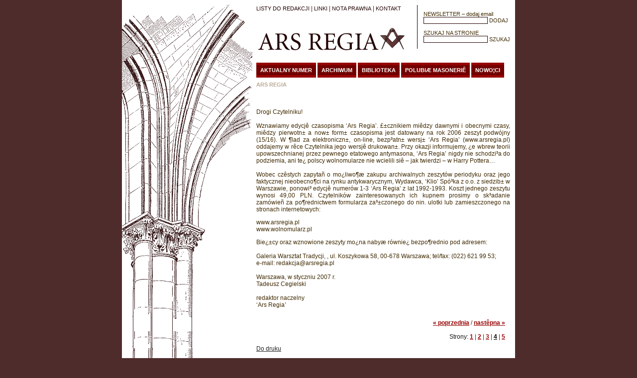

--- FILE ---
content_type: text/html; charset=UTF-8
request_url: https://arsregia.pl/m_tekst_id_1_page_3/
body_size: 6100
content:
<!DOCTYPE HTML PUBLIC "-//W3C//DTD HTML 4.01//EN" "http://www.w3.org/TR/html4/strict.dtd">
<html>
<head>
  <title>Ars Regia - Ars Regia&#039;,</title>
  <meta http-equiv="Content-Language" content="pl">
  <meta http-equiv="Content-Type" content="text/html; charset=iso-8859-2">
  <script type="text/javascript" src="https://arsregia.pl/wp-content/themes/ggeteba0e7tqxbepwffa6i81404/files/foto.js"></script>
  <link rel="stylesheet" type="text/css" href="https://arsregia.pl/wp-content/themes/ggeteba0e7tqxbepwffa6i81404/files/css/stylesheet.css">
  <link rel="stylesheet" type="text/css" href="https://arsregia.pl/wp-content/themes/ggeteba0e7tqxbepwffa6i81404/files/css/glowna.css"><meta name='robots' content='index, follow, max-image-preview:large, max-snippet:-1, max-video-preview:-1' />

	<!-- This site is optimized with the Yoast SEO plugin v22.4 - https://yoast.com/wordpress/plugins/seo/ -->
	<link rel="canonical" href="https://arsregia.pl/m_tekst_id_1_page_3/" />
	<meta property="og:locale" content="en_US" />
	<meta property="og:type" content="article" />
	<meta property="og:title" content="Ars Regia - Ars Regia&#039;," />
	<meta property="og:description" content="NEWSLETTER &#8211; dodaj email SZUKAJ NA STRONIE LISTY DO [&hellip;]" />
	<meta property="og:url" content="https://arsregia.pl/m_tekst_id_1_page_3/" />
	<meta property="og:site_name" content="Ars Regia - Ars Regia&#039;," />
	<meta name="twitter:card" content="summary_large_image" />
	<meta name="twitter:label1" content="Est. reading time" />
	<meta name="twitter:data1" content="1 minute" />
	<script type="application/ld+json" class="yoast-schema-graph">{"@context":"https://schema.org","@graph":[{"@type":"WebPage","@id":"https://arsregia.pl/m_tekst_id_1_page_3/","url":"https://arsregia.pl/m_tekst_id_1_page_3/","name":"Ars Regia - Ars Regia',","isPartOf":{"@id":"https://arsregia.pl/#website"},"datePublished":"2020-01-23T22:48:09+00:00","dateModified":"2020-01-23T22:48:09+00:00","breadcrumb":{"@id":"https://arsregia.pl/m_tekst_id_1_page_3/#breadcrumb"},"inLanguage":"en-US","potentialAction":[{"@type":"ReadAction","target":["https://arsregia.pl/m_tekst_id_1_page_3/"]}]},{"@type":"BreadcrumbList","@id":"https://arsregia.pl/m_tekst_id_1_page_3/#breadcrumb","itemListElement":[{"@type":"ListItem","position":1,"name":"Home","item":"https://arsregia.pl/"},{"@type":"ListItem","position":2,"name":"m tekst id 1 page 3"}]},{"@type":"WebSite","@id":"https://arsregia.pl/#website","url":"https://arsregia.pl/","name":"Ars Regia - Ars Regia&#039;,","description":"Just another WordPress site","potentialAction":[{"@type":"SearchAction","target":{"@type":"EntryPoint","urlTemplate":"https://arsregia.pl/?s={search_term_string}"},"query-input":"required name=search_term_string"}],"inLanguage":"en-US"}]}</script>
	<!-- / Yoast SEO plugin. -->


<script type="text/javascript">
/* <![CDATA[ */
window._wpemojiSettings = {"baseUrl":"https:\/\/s.w.org\/images\/core\/emoji\/15.0.3\/72x72\/","ext":".png","svgUrl":"https:\/\/s.w.org\/images\/core\/emoji\/15.0.3\/svg\/","svgExt":".svg","source":{"concatemoji":"https:\/\/arsregia.pl\/wp-includes\/js\/wp-emoji-release.min.js?ver=6.5.7"}};
/*! This file is auto-generated */
!function(i,n){var o,s,e;function c(e){try{var t={supportTests:e,timestamp:(new Date).valueOf()};sessionStorage.setItem(o,JSON.stringify(t))}catch(e){}}function p(e,t,n){e.clearRect(0,0,e.canvas.width,e.canvas.height),e.fillText(t,0,0);var t=new Uint32Array(e.getImageData(0,0,e.canvas.width,e.canvas.height).data),r=(e.clearRect(0,0,e.canvas.width,e.canvas.height),e.fillText(n,0,0),new Uint32Array(e.getImageData(0,0,e.canvas.width,e.canvas.height).data));return t.every(function(e,t){return e===r[t]})}function u(e,t,n){switch(t){case"flag":return n(e,"\ud83c\udff3\ufe0f\u200d\u26a7\ufe0f","\ud83c\udff3\ufe0f\u200b\u26a7\ufe0f")?!1:!n(e,"\ud83c\uddfa\ud83c\uddf3","\ud83c\uddfa\u200b\ud83c\uddf3")&&!n(e,"\ud83c\udff4\udb40\udc67\udb40\udc62\udb40\udc65\udb40\udc6e\udb40\udc67\udb40\udc7f","\ud83c\udff4\u200b\udb40\udc67\u200b\udb40\udc62\u200b\udb40\udc65\u200b\udb40\udc6e\u200b\udb40\udc67\u200b\udb40\udc7f");case"emoji":return!n(e,"\ud83d\udc26\u200d\u2b1b","\ud83d\udc26\u200b\u2b1b")}return!1}function f(e,t,n){var r="undefined"!=typeof WorkerGlobalScope&&self instanceof WorkerGlobalScope?new OffscreenCanvas(300,150):i.createElement("canvas"),a=r.getContext("2d",{willReadFrequently:!0}),o=(a.textBaseline="top",a.font="600 32px Arial",{});return e.forEach(function(e){o[e]=t(a,e,n)}),o}function t(e){var t=i.createElement("script");t.src=e,t.defer=!0,i.head.appendChild(t)}"undefined"!=typeof Promise&&(o="wpEmojiSettingsSupports",s=["flag","emoji"],n.supports={everything:!0,everythingExceptFlag:!0},e=new Promise(function(e){i.addEventListener("DOMContentLoaded",e,{once:!0})}),new Promise(function(t){var n=function(){try{var e=JSON.parse(sessionStorage.getItem(o));if("object"==typeof e&&"number"==typeof e.timestamp&&(new Date).valueOf()<e.timestamp+604800&&"object"==typeof e.supportTests)return e.supportTests}catch(e){}return null}();if(!n){if("undefined"!=typeof Worker&&"undefined"!=typeof OffscreenCanvas&&"undefined"!=typeof URL&&URL.createObjectURL&&"undefined"!=typeof Blob)try{var e="postMessage("+f.toString()+"("+[JSON.stringify(s),u.toString(),p.toString()].join(",")+"));",r=new Blob([e],{type:"text/javascript"}),a=new Worker(URL.createObjectURL(r),{name:"wpTestEmojiSupports"});return void(a.onmessage=function(e){c(n=e.data),a.terminate(),t(n)})}catch(e){}c(n=f(s,u,p))}t(n)}).then(function(e){for(var t in e)n.supports[t]=e[t],n.supports.everything=n.supports.everything&&n.supports[t],"flag"!==t&&(n.supports.everythingExceptFlag=n.supports.everythingExceptFlag&&n.supports[t]);n.supports.everythingExceptFlag=n.supports.everythingExceptFlag&&!n.supports.flag,n.DOMReady=!1,n.readyCallback=function(){n.DOMReady=!0}}).then(function(){return e}).then(function(){var e;n.supports.everything||(n.readyCallback(),(e=n.source||{}).concatemoji?t(e.concatemoji):e.wpemoji&&e.twemoji&&(t(e.twemoji),t(e.wpemoji)))}))}((window,document),window._wpemojiSettings);
/* ]]> */
</script>
<style id='wp-emoji-styles-inline-css' type='text/css'>

	img.wp-smiley, img.emoji {
		display: inline !important;
		border: none !important;
		box-shadow: none !important;
		height: 1em !important;
		width: 1em !important;
		margin: 0 0.07em !important;
		vertical-align: -0.1em !important;
		background: none !important;
		padding: 0 !important;
	}
</style>
<link rel='stylesheet' id='wp-block-library-css' href='https://arsregia.pl/wp-includes/css/dist/block-library/style.min.css?ver=6.5.7' type='text/css' media='all' />
<style id='classic-theme-styles-inline-css' type='text/css'>
/*! This file is auto-generated */
.wp-block-button__link{color:#fff;background-color:#32373c;border-radius:9999px;box-shadow:none;text-decoration:none;padding:calc(.667em + 2px) calc(1.333em + 2px);font-size:1.125em}.wp-block-file__button{background:#32373c;color:#fff;text-decoration:none}
</style>
<style id='global-styles-inline-css' type='text/css'>
body{--wp--preset--color--black: #000000;--wp--preset--color--cyan-bluish-gray: #abb8c3;--wp--preset--color--white: #ffffff;--wp--preset--color--pale-pink: #f78da7;--wp--preset--color--vivid-red: #cf2e2e;--wp--preset--color--luminous-vivid-orange: #ff6900;--wp--preset--color--luminous-vivid-amber: #fcb900;--wp--preset--color--light-green-cyan: #7bdcb5;--wp--preset--color--vivid-green-cyan: #00d084;--wp--preset--color--pale-cyan-blue: #8ed1fc;--wp--preset--color--vivid-cyan-blue: #0693e3;--wp--preset--color--vivid-purple: #9b51e0;--wp--preset--gradient--vivid-cyan-blue-to-vivid-purple: linear-gradient(135deg,rgba(6,147,227,1) 0%,rgb(155,81,224) 100%);--wp--preset--gradient--light-green-cyan-to-vivid-green-cyan: linear-gradient(135deg,rgb(122,220,180) 0%,rgb(0,208,130) 100%);--wp--preset--gradient--luminous-vivid-amber-to-luminous-vivid-orange: linear-gradient(135deg,rgba(252,185,0,1) 0%,rgba(255,105,0,1) 100%);--wp--preset--gradient--luminous-vivid-orange-to-vivid-red: linear-gradient(135deg,rgba(255,105,0,1) 0%,rgb(207,46,46) 100%);--wp--preset--gradient--very-light-gray-to-cyan-bluish-gray: linear-gradient(135deg,rgb(238,238,238) 0%,rgb(169,184,195) 100%);--wp--preset--gradient--cool-to-warm-spectrum: linear-gradient(135deg,rgb(74,234,220) 0%,rgb(151,120,209) 20%,rgb(207,42,186) 40%,rgb(238,44,130) 60%,rgb(251,105,98) 80%,rgb(254,248,76) 100%);--wp--preset--gradient--blush-light-purple: linear-gradient(135deg,rgb(255,206,236) 0%,rgb(152,150,240) 100%);--wp--preset--gradient--blush-bordeaux: linear-gradient(135deg,rgb(254,205,165) 0%,rgb(254,45,45) 50%,rgb(107,0,62) 100%);--wp--preset--gradient--luminous-dusk: linear-gradient(135deg,rgb(255,203,112) 0%,rgb(199,81,192) 50%,rgb(65,88,208) 100%);--wp--preset--gradient--pale-ocean: linear-gradient(135deg,rgb(255,245,203) 0%,rgb(182,227,212) 50%,rgb(51,167,181) 100%);--wp--preset--gradient--electric-grass: linear-gradient(135deg,rgb(202,248,128) 0%,rgb(113,206,126) 100%);--wp--preset--gradient--midnight: linear-gradient(135deg,rgb(2,3,129) 0%,rgb(40,116,252) 100%);--wp--preset--font-size--small: 13px;--wp--preset--font-size--medium: 20px;--wp--preset--font-size--large: 36px;--wp--preset--font-size--x-large: 42px;--wp--preset--spacing--20: 0.44rem;--wp--preset--spacing--30: 0.67rem;--wp--preset--spacing--40: 1rem;--wp--preset--spacing--50: 1.5rem;--wp--preset--spacing--60: 2.25rem;--wp--preset--spacing--70: 3.38rem;--wp--preset--spacing--80: 5.06rem;--wp--preset--shadow--natural: 6px 6px 9px rgba(0, 0, 0, 0.2);--wp--preset--shadow--deep: 12px 12px 50px rgba(0, 0, 0, 0.4);--wp--preset--shadow--sharp: 6px 6px 0px rgba(0, 0, 0, 0.2);--wp--preset--shadow--outlined: 6px 6px 0px -3px rgba(255, 255, 255, 1), 6px 6px rgba(0, 0, 0, 1);--wp--preset--shadow--crisp: 6px 6px 0px rgba(0, 0, 0, 1);}:where(.is-layout-flex){gap: 0.5em;}:where(.is-layout-grid){gap: 0.5em;}body .is-layout-flex{display: flex;}body .is-layout-flex{flex-wrap: wrap;align-items: center;}body .is-layout-flex > *{margin: 0;}body .is-layout-grid{display: grid;}body .is-layout-grid > *{margin: 0;}:where(.wp-block-columns.is-layout-flex){gap: 2em;}:where(.wp-block-columns.is-layout-grid){gap: 2em;}:where(.wp-block-post-template.is-layout-flex){gap: 1.25em;}:where(.wp-block-post-template.is-layout-grid){gap: 1.25em;}.has-black-color{color: var(--wp--preset--color--black) !important;}.has-cyan-bluish-gray-color{color: var(--wp--preset--color--cyan-bluish-gray) !important;}.has-white-color{color: var(--wp--preset--color--white) !important;}.has-pale-pink-color{color: var(--wp--preset--color--pale-pink) !important;}.has-vivid-red-color{color: var(--wp--preset--color--vivid-red) !important;}.has-luminous-vivid-orange-color{color: var(--wp--preset--color--luminous-vivid-orange) !important;}.has-luminous-vivid-amber-color{color: var(--wp--preset--color--luminous-vivid-amber) !important;}.has-light-green-cyan-color{color: var(--wp--preset--color--light-green-cyan) !important;}.has-vivid-green-cyan-color{color: var(--wp--preset--color--vivid-green-cyan) !important;}.has-pale-cyan-blue-color{color: var(--wp--preset--color--pale-cyan-blue) !important;}.has-vivid-cyan-blue-color{color: var(--wp--preset--color--vivid-cyan-blue) !important;}.has-vivid-purple-color{color: var(--wp--preset--color--vivid-purple) !important;}.has-black-background-color{background-color: var(--wp--preset--color--black) !important;}.has-cyan-bluish-gray-background-color{background-color: var(--wp--preset--color--cyan-bluish-gray) !important;}.has-white-background-color{background-color: var(--wp--preset--color--white) !important;}.has-pale-pink-background-color{background-color: var(--wp--preset--color--pale-pink) !important;}.has-vivid-red-background-color{background-color: var(--wp--preset--color--vivid-red) !important;}.has-luminous-vivid-orange-background-color{background-color: var(--wp--preset--color--luminous-vivid-orange) !important;}.has-luminous-vivid-amber-background-color{background-color: var(--wp--preset--color--luminous-vivid-amber) !important;}.has-light-green-cyan-background-color{background-color: var(--wp--preset--color--light-green-cyan) !important;}.has-vivid-green-cyan-background-color{background-color: var(--wp--preset--color--vivid-green-cyan) !important;}.has-pale-cyan-blue-background-color{background-color: var(--wp--preset--color--pale-cyan-blue) !important;}.has-vivid-cyan-blue-background-color{background-color: var(--wp--preset--color--vivid-cyan-blue) !important;}.has-vivid-purple-background-color{background-color: var(--wp--preset--color--vivid-purple) !important;}.has-black-border-color{border-color: var(--wp--preset--color--black) !important;}.has-cyan-bluish-gray-border-color{border-color: var(--wp--preset--color--cyan-bluish-gray) !important;}.has-white-border-color{border-color: var(--wp--preset--color--white) !important;}.has-pale-pink-border-color{border-color: var(--wp--preset--color--pale-pink) !important;}.has-vivid-red-border-color{border-color: var(--wp--preset--color--vivid-red) !important;}.has-luminous-vivid-orange-border-color{border-color: var(--wp--preset--color--luminous-vivid-orange) !important;}.has-luminous-vivid-amber-border-color{border-color: var(--wp--preset--color--luminous-vivid-amber) !important;}.has-light-green-cyan-border-color{border-color: var(--wp--preset--color--light-green-cyan) !important;}.has-vivid-green-cyan-border-color{border-color: var(--wp--preset--color--vivid-green-cyan) !important;}.has-pale-cyan-blue-border-color{border-color: var(--wp--preset--color--pale-cyan-blue) !important;}.has-vivid-cyan-blue-border-color{border-color: var(--wp--preset--color--vivid-cyan-blue) !important;}.has-vivid-purple-border-color{border-color: var(--wp--preset--color--vivid-purple) !important;}.has-vivid-cyan-blue-to-vivid-purple-gradient-background{background: var(--wp--preset--gradient--vivid-cyan-blue-to-vivid-purple) !important;}.has-light-green-cyan-to-vivid-green-cyan-gradient-background{background: var(--wp--preset--gradient--light-green-cyan-to-vivid-green-cyan) !important;}.has-luminous-vivid-amber-to-luminous-vivid-orange-gradient-background{background: var(--wp--preset--gradient--luminous-vivid-amber-to-luminous-vivid-orange) !important;}.has-luminous-vivid-orange-to-vivid-red-gradient-background{background: var(--wp--preset--gradient--luminous-vivid-orange-to-vivid-red) !important;}.has-very-light-gray-to-cyan-bluish-gray-gradient-background{background: var(--wp--preset--gradient--very-light-gray-to-cyan-bluish-gray) !important;}.has-cool-to-warm-spectrum-gradient-background{background: var(--wp--preset--gradient--cool-to-warm-spectrum) !important;}.has-blush-light-purple-gradient-background{background: var(--wp--preset--gradient--blush-light-purple) !important;}.has-blush-bordeaux-gradient-background{background: var(--wp--preset--gradient--blush-bordeaux) !important;}.has-luminous-dusk-gradient-background{background: var(--wp--preset--gradient--luminous-dusk) !important;}.has-pale-ocean-gradient-background{background: var(--wp--preset--gradient--pale-ocean) !important;}.has-electric-grass-gradient-background{background: var(--wp--preset--gradient--electric-grass) !important;}.has-midnight-gradient-background{background: var(--wp--preset--gradient--midnight) !important;}.has-small-font-size{font-size: var(--wp--preset--font-size--small) !important;}.has-medium-font-size{font-size: var(--wp--preset--font-size--medium) !important;}.has-large-font-size{font-size: var(--wp--preset--font-size--large) !important;}.has-x-large-font-size{font-size: var(--wp--preset--font-size--x-large) !important;}
.wp-block-navigation a:where(:not(.wp-element-button)){color: inherit;}
:where(.wp-block-post-template.is-layout-flex){gap: 1.25em;}:where(.wp-block-post-template.is-layout-grid){gap: 1.25em;}
:where(.wp-block-columns.is-layout-flex){gap: 2em;}:where(.wp-block-columns.is-layout-grid){gap: 2em;}
.wp-block-pullquote{font-size: 1.5em;line-height: 1.6;}
</style>
<link rel="https://api.w.org/" href="https://arsregia.pl/wp-json/" /><link rel="alternate" type="application/json" href="https://arsregia.pl/wp-json/wp/v2/pages/152" /><link rel="EditURI" type="application/rsd+xml" title="RSD" href="https://arsregia.pl/xmlrpc.php?rsd" />
<meta name="generator" content="WordPress 6.5.7" />
<link rel='shortlink' href='https://arsregia.pl/?p=152' />
<link rel="alternate" type="application/json+oembed" href="https://arsregia.pl/wp-json/oembed/1.0/embed?url=https%3A%2F%2Farsregia.pl%2Fm_tekst_id_1_page_3%2F" />
<link rel="alternate" type="text/xml+oembed" href="https://arsregia.pl/wp-json/oembed/1.0/embed?url=https%3A%2F%2Farsregia.pl%2Fm_tekst_id_1_page_3%2F&#038;format=xml" />
<style type="text/css">.recentcomments a{display:inline !important;padding:0 !important;margin:0 !important;}</style></head>
<body>
		<link rel="stylesheet" type="text/css" media="all" href="https://arsregia.pl/wp-content/themes/ggeteba0e7tqxbepwffa6i81404/style.css" />
	<div id="kontener">
<div id="top">
<div id="form">
<form id="newsletter" name="newsletter" action="?m=newsletter" method="POST">
<p class="xs0aqxpz64zgdi0d4"><label for="email">NEWSLETTER &#8211; dodaj email</label>
<input type="text" id="email" name="email" size="20">
<input type="submit" value="DODAJ" class="submit">
<input type="hidden" name="czynnosc" value="dodaj"></p>
</form>
<form id="szukaj" name="szukaj" action="https://arsregia.pl" method="GET">
<p class="xs0aqxpz64zgdi0d4"><input type="hidden" name="m" value="szukaj">
<label for="q">SZUKAJ NA STRONIE</label>
<input type="text" id="q" name="q" size="20">
<input type="submit" value="SZUKAJ" class="submit"></p>
</form>
</div>
<ul id="menu1">
<li><a href="https://arsregia.pl/m_tekst_id_2/">LISTY DO REDAKCJI</a> |</li>
<li><a href="https://arsregia.pl/m_tekst_id_3/">LINKI</a> |</li>
<li><a href="https://arsregia.pl/m_tekst_id_4/">NOTA PRAWNA</a> |</li>
<li><a href="https://arsregia.pl/m_tekst_id_5/">KONTAKT</a> </li>
</ul>
<h1 id="logo"><a href="https://arsregia.pl"><span class="xs0aqxpz64zgdi0d4">ARS REGIA</span></a></h1>
<ul id="menu2">
<li><a href="https://arsregia.pl/m_numer/">AKTUALNY NUMER</a></li>
<li><a href="https://arsregia.pl/m_numer_id_numeru_arch/">ARCHIWUM</a></li>
<li><a href="https://arsregia.pl/m_tekst_id_6/">BIBLIOTEKA</a></li>
<li><a href="https://arsregia.pl/m_tekst_id_7/">POLUBIÆ MASONERIÊ</a></li>
<li><a href="https://arsregia.pl/m_news/">NOWO¦CI</a></li>
</ul>
</div><div id="glowna">
<ul id="sciezka">
<li><a href="https://arsregia.pl/m_tekst_id_1/">Ars Regia</a></li>
</ul>
<div class="content">
<p align="justify"><br class="xs0aqxpz64zgdi0d4"/></p>
<p align="justify">Drogi Czytelniku!<br class="xs0aqxpz64zgdi0d4"/><br class="xs0aqxpz64zgdi0d4"/>Wznawiamy edycjê czasopisma &#8216;Ars Regia&#8217;. £±cznikiem miêdzy dawnymi i obecnymi czasy, miêdzy pierwotn± a now± form± czasopisma jest datowany na rok 2006 zeszyt podwójny (15/16). W ¶lad za elektroniczn±, on-line, bezp³atn± wersj± &#8216;Ars Regia&#8217; (www.arsregia.pl) oddajemy w rêce Czytelnika jego wersjê drukowan±. Przy okazji informujemy, ¿e wbrew teorii upowszechnianej przez pewnego etatowego antymasona, &#8216;Ars Regia&#8217; nigdy nie schodzi³a do podziemia, ani te¿ polscy wolnomularze nie wcielili siê &#8211; jak twierdzi &#8211; w Harry Pottera&#8230;<br class="xs0aqxpz64zgdi0d4"/><br class="xs0aqxpz64zgdi0d4"/>Wobec czêstych zapytañ o mo¿liwo¶æ zakupu archiwalnych zeszytów periodyku oraz jego faktycznej nieobecno¶ci na rynku antykwarycznym, Wydawca, &#8216;Klio&#8217; Spó³ka z o.o. z siedzib± w Warszawie, ponowi³ edycjê numerów 1-3 &#8216;Ars Regia&#8217; z lat 1992-1993. Koszt jednego zeszytu wynosi 49,00 PLN. Czytelników zainteresowanych ich kupnem prosimy o sk³adanie zamówieñ za po¶rednictwem formularza za³±czonego do nin. ulotki lub zamieszczonego na stronach internetowych: <br class="xs0aqxpz64zgdi0d4"/></p>
<p align="justify">www.arsregia.pl<br class="xs0aqxpz64zgdi0d4"/>www.wolnomularz.pl</p>
<p align="justify">Bie¿±cy oraz wznowione zeszyty mo¿na nabyæ równie¿ bezpo¶rednio pod adresem:<br class="xs0aqxpz64zgdi0d4"/><br class="xs0aqxpz64zgdi0d4"/>Galeria Warsztat Tradycji, , ul. Koszykowa 58, 00-678 Warszawa; tel/fax: (022) 621 99 53; <br class="xs0aqxpz64zgdi0d4"/>e-mail: redakcja@arsregia.pl<br class="xs0aqxpz64zgdi0d4"/><br class="xs0aqxpz64zgdi0d4"/>Warszawa, w styczniu 2007 r.<br class="xs0aqxpz64zgdi0d4"/>Tadeusz Cegielski<br class="xs0aqxpz64zgdi0d4"/><br class="xs0aqxpz64zgdi0d4"/>redaktor naczelny <br class="xs0aqxpz64zgdi0d4"/>&#8216;Ars Regia&#8217; <br class="xs0aqxpz64zgdi0d4"/></p>
</div>
<div class="strony">
<p class="xs0aqxpz64zgdi0d4">
<a href="https://arsregia.pl/m_tekst_id_1_page_2/">&#171; poprzednia</a>  /  <a href="https://arsregia.pl/m_tekst_id_1_page_4/">nastêpna &#187;</a> </p><br class="xs0aqxpz64zgdi0d4">
Strony:
<ul>
<li> <a href="https://arsregia.pl/m_tekst_id_1_page_0/">1</a></li>
<li>| <a href="https://arsregia.pl/m_tekst_id_1_page_1/">2</a></li>
<li>| <a href="https://arsregia.pl/m_tekst_id_1_page_2/">3</a></li>
<li>| <a href="https://arsregia.pl/m_tekst_id_1_page_3/" class="selected">4</a></li>
<li>| <a href="https://arsregia.pl/m_tekst_id_1_page_4/">5</a></li>
</ul>
</div>
<div class="clear"></div>
<p class="xs0aqxpz64zgdi0d4"><a href="https://arsregia.pl/m_tekstdruk_id_1/" target="blank" rel="noopener noreferrer">Do druku</a></p>
</div>
</div>
<p id="stopka">2006 Copyright &copy; ARS REGIA</p>
</body>
</html>

--- FILE ---
content_type: text/css
request_url: https://arsregia.pl/wp-content/themes/ggeteba0e7tqxbepwffa6i81404/files/css/stylesheet.css
body_size: 1113
content:
* {margin:0; padding:0; font-size: 9pt; font-family: Arial; color: #3f2901;}
/* li,ol {list-style:none;}*/
body {background : #4f2c2c;}

img {border:0;}
a {text-decoration: underline; color: #222;}
a:hover {text-decoration: underline;}
h1 {margin:0 0 1.4em 0;}

#kontener {width:510px; background:#fff url('img/glowna.gif') no-repeat; margin:0 auto; padding:0 10px 10px 0;  padding-left:270px;}
#stopka {width:780px; margin:0 auto; color:#aca0a0; font-size:7pt; padding: 5px;}

#top {padding:10px 0 0;}
#logo a {background: url('img/arsregia.jpg'); width:304px; height:50px; margin:30px 0; display: block;}
#logo span {display:none;}

#menu1 li {display: inline;}
#menu1 a {text-decoration:none; color:#230303; font-size:8pt;}

#menu2 { clear: both;}
#menu2 li { list-style: none; display:inline;}
#menu2 a {border-top: 5px solid #970000;border-bottom: 5px solid #970000 ; background: #720000; padding:4px 8px; color:#fff; font-size:8pt; font-weight: bold; text-decoration:none;}
#menu2 a.selected {background: #eedbdb; color:#230303;}

#newsletter label, #szukaj label {display: block; font-size:8pt;}
#newsletter, #szukaj {margin:1em 0 1em 1em ; color:#230303;}
#form {border-left: 1px solid #000; float:right;}
#form input {border:1px solid #230303;  font-size:8pt;}
#form .submit {background: transparent; border: 0; padding:0;}

#glowna, #artykuly, #numer, #news, #box_news {min-height:650px; position:relative; background: #fff;margin: 1em 0;}
* html #glowna, * html #numer, * html #artykuly, * html #news, * html #box_news {height: 650px;} /*hack na IE:) */
#glowna li, #numer li, #news li, #box_news li { margin:0.5em 0; list-style:none;}

#artykuly h1, #artykuly h2 {color:#970000; margin: 0;}
#artykuly h1 {font-size: 13pt;}
#artykuly h2 {font-size: 10pt;}

#autor_dol {font-style: italic; text-align: right;}

.content {line-height: 1.2em;}
.content h3 {margin: 2em 0 1em;}
.content p {margin: 1em 0;}
.content ol li {list-style: decimal; margin: 1.5em;}
.content ul li {list-style: disc;  margin: 1.5em;}
.content img {margin:5px;}

#numer h3 {background: #e2dede; margin: 1em 0; text-transform:uppercase;}
/* #numer li { margin:0.5em 0; list-style:none;} */
#numer li a {color: #833704; text-decoration: none;}
#okladka {position:relative; background: url('img/arsregia1.gif') no-repeat; width:300px; height: 100px; font-weight:bold; padding: 33px 0 0 80px;}
#okladka img {top: 0; right:0; position:absolute;}


#numery {position: absolute; top:25px; left:530px; width:5em; margin:0;}
#numery li { list-style: none; margin:0;}
#numery li a {color: #fff;}
#numery a.selected {font-weight: bold;}

#podmenu {margin: 2em 0;}
#podmenu li {margin: 0.5em 0;}
#podmenu li a { color:#970000; text-decoration: none; font-weight: bold;}

#box_news_news a { color:#970000; text-decoration: none; font-weight: bold;}

.strony {text-align: right; padding: 10px; color: #131313; font-family: arial;}
.strony ul {display: inline;}
.strony li {display: inline; list-style-type: none;}
.strony a {color: #970000; font-weight:bold;}
.strony a.selected {color: #000;}

#box_news_news li {list-style-type: none; margin: 5px 0;}
#box_news_news li a { display:block; padding: 2px; width: 100%;}
#box_news_news li a.selected {background: #eaeaea;}

#sciezka {margin: 15px 0;}
#sciezka li {display:inline; color: #b8a892; font-weight: bold; font-size: 8pt;}
#sciezka li a {text-decoration:none; color: #b8a892; font-weight: bold; text-transform: uppercase; font-size: 8pt;}

pre {color: blue; background: white;}

--- FILE ---
content_type: text/css
request_url: https://arsregia.pl/wp-content/themes/ggeteba0e7tqxbepwffa6i81404/files/css/glowna.css
body_size: 61
content:
#kontener {background: #fff url('img/glowna.gif') no-repeat;}

--- FILE ---
content_type: application/javascript; charset=utf-8
request_url: https://arsregia.pl/wp-content/themes/ggeteba0e7tqxbepwffa6i81404/files/foto.js
body_size: 361
content:
function foto(picture_big) {
	NewWindow=window.open('', '','width='+850+',height='+650+',toolbar=no,directories=no,menubar=no,locations=no,status=no,scrollbars=yes,resizable=yes,fullscreen=no');
	NewWindow.document.open();

	NewWindow.document.writeln("<html>\n<head><title>Ars Regia</title>\n</head>");
	NewWindow.document.writeln("<body leftmargin=0 topmargin=0>");
	NewWindow.document.writeln("<table width=100% height=100%>");
	NewWindow.document.writeln("<tr><td valign=center align=center>\n<a href=\"javascript:window.close();\"><img src="+picture_big+" border=0></a></td></tr>");
	NewWindow.document.writeln("<tr><td align=center><a href=\"javascript:window.close();\"  style=\"font-family:Tahoma, sans-serif; text-decoration: none; font-size:8pt; color: #000;\"><b>ZAMKNIJ OKNO</b></a>\n</td></tr>");
	NewWindow.document.writeln("</table>");
	NewWindow.document.writeln("</body>\n</HTML>\n");
	NewWindow.document.close();
	NewWindow.focus();
	return false;
}